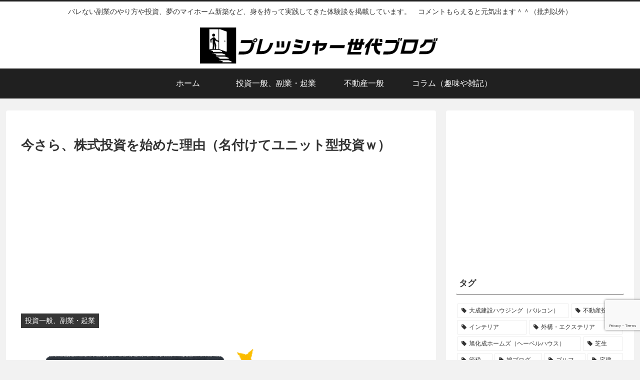

--- FILE ---
content_type: text/html; charset=utf-8
request_url: https://www.google.com/recaptcha/api2/anchor?ar=1&k=6Lf6DHoiAAAAANRSXih6fT1pypY8yWg_ZwTOJdZd&co=aHR0cHM6Ly9wcmVzc3VyZS1nZW4uY29tOjQ0Mw..&hl=en&v=PoyoqOPhxBO7pBk68S4YbpHZ&size=invisible&anchor-ms=20000&execute-ms=30000&cb=hstn1an5ep8j
body_size: 48534
content:
<!DOCTYPE HTML><html dir="ltr" lang="en"><head><meta http-equiv="Content-Type" content="text/html; charset=UTF-8">
<meta http-equiv="X-UA-Compatible" content="IE=edge">
<title>reCAPTCHA</title>
<style type="text/css">
/* cyrillic-ext */
@font-face {
  font-family: 'Roboto';
  font-style: normal;
  font-weight: 400;
  font-stretch: 100%;
  src: url(//fonts.gstatic.com/s/roboto/v48/KFO7CnqEu92Fr1ME7kSn66aGLdTylUAMa3GUBHMdazTgWw.woff2) format('woff2');
  unicode-range: U+0460-052F, U+1C80-1C8A, U+20B4, U+2DE0-2DFF, U+A640-A69F, U+FE2E-FE2F;
}
/* cyrillic */
@font-face {
  font-family: 'Roboto';
  font-style: normal;
  font-weight: 400;
  font-stretch: 100%;
  src: url(//fonts.gstatic.com/s/roboto/v48/KFO7CnqEu92Fr1ME7kSn66aGLdTylUAMa3iUBHMdazTgWw.woff2) format('woff2');
  unicode-range: U+0301, U+0400-045F, U+0490-0491, U+04B0-04B1, U+2116;
}
/* greek-ext */
@font-face {
  font-family: 'Roboto';
  font-style: normal;
  font-weight: 400;
  font-stretch: 100%;
  src: url(//fonts.gstatic.com/s/roboto/v48/KFO7CnqEu92Fr1ME7kSn66aGLdTylUAMa3CUBHMdazTgWw.woff2) format('woff2');
  unicode-range: U+1F00-1FFF;
}
/* greek */
@font-face {
  font-family: 'Roboto';
  font-style: normal;
  font-weight: 400;
  font-stretch: 100%;
  src: url(//fonts.gstatic.com/s/roboto/v48/KFO7CnqEu92Fr1ME7kSn66aGLdTylUAMa3-UBHMdazTgWw.woff2) format('woff2');
  unicode-range: U+0370-0377, U+037A-037F, U+0384-038A, U+038C, U+038E-03A1, U+03A3-03FF;
}
/* math */
@font-face {
  font-family: 'Roboto';
  font-style: normal;
  font-weight: 400;
  font-stretch: 100%;
  src: url(//fonts.gstatic.com/s/roboto/v48/KFO7CnqEu92Fr1ME7kSn66aGLdTylUAMawCUBHMdazTgWw.woff2) format('woff2');
  unicode-range: U+0302-0303, U+0305, U+0307-0308, U+0310, U+0312, U+0315, U+031A, U+0326-0327, U+032C, U+032F-0330, U+0332-0333, U+0338, U+033A, U+0346, U+034D, U+0391-03A1, U+03A3-03A9, U+03B1-03C9, U+03D1, U+03D5-03D6, U+03F0-03F1, U+03F4-03F5, U+2016-2017, U+2034-2038, U+203C, U+2040, U+2043, U+2047, U+2050, U+2057, U+205F, U+2070-2071, U+2074-208E, U+2090-209C, U+20D0-20DC, U+20E1, U+20E5-20EF, U+2100-2112, U+2114-2115, U+2117-2121, U+2123-214F, U+2190, U+2192, U+2194-21AE, U+21B0-21E5, U+21F1-21F2, U+21F4-2211, U+2213-2214, U+2216-22FF, U+2308-230B, U+2310, U+2319, U+231C-2321, U+2336-237A, U+237C, U+2395, U+239B-23B7, U+23D0, U+23DC-23E1, U+2474-2475, U+25AF, U+25B3, U+25B7, U+25BD, U+25C1, U+25CA, U+25CC, U+25FB, U+266D-266F, U+27C0-27FF, U+2900-2AFF, U+2B0E-2B11, U+2B30-2B4C, U+2BFE, U+3030, U+FF5B, U+FF5D, U+1D400-1D7FF, U+1EE00-1EEFF;
}
/* symbols */
@font-face {
  font-family: 'Roboto';
  font-style: normal;
  font-weight: 400;
  font-stretch: 100%;
  src: url(//fonts.gstatic.com/s/roboto/v48/KFO7CnqEu92Fr1ME7kSn66aGLdTylUAMaxKUBHMdazTgWw.woff2) format('woff2');
  unicode-range: U+0001-000C, U+000E-001F, U+007F-009F, U+20DD-20E0, U+20E2-20E4, U+2150-218F, U+2190, U+2192, U+2194-2199, U+21AF, U+21E6-21F0, U+21F3, U+2218-2219, U+2299, U+22C4-22C6, U+2300-243F, U+2440-244A, U+2460-24FF, U+25A0-27BF, U+2800-28FF, U+2921-2922, U+2981, U+29BF, U+29EB, U+2B00-2BFF, U+4DC0-4DFF, U+FFF9-FFFB, U+10140-1018E, U+10190-1019C, U+101A0, U+101D0-101FD, U+102E0-102FB, U+10E60-10E7E, U+1D2C0-1D2D3, U+1D2E0-1D37F, U+1F000-1F0FF, U+1F100-1F1AD, U+1F1E6-1F1FF, U+1F30D-1F30F, U+1F315, U+1F31C, U+1F31E, U+1F320-1F32C, U+1F336, U+1F378, U+1F37D, U+1F382, U+1F393-1F39F, U+1F3A7-1F3A8, U+1F3AC-1F3AF, U+1F3C2, U+1F3C4-1F3C6, U+1F3CA-1F3CE, U+1F3D4-1F3E0, U+1F3ED, U+1F3F1-1F3F3, U+1F3F5-1F3F7, U+1F408, U+1F415, U+1F41F, U+1F426, U+1F43F, U+1F441-1F442, U+1F444, U+1F446-1F449, U+1F44C-1F44E, U+1F453, U+1F46A, U+1F47D, U+1F4A3, U+1F4B0, U+1F4B3, U+1F4B9, U+1F4BB, U+1F4BF, U+1F4C8-1F4CB, U+1F4D6, U+1F4DA, U+1F4DF, U+1F4E3-1F4E6, U+1F4EA-1F4ED, U+1F4F7, U+1F4F9-1F4FB, U+1F4FD-1F4FE, U+1F503, U+1F507-1F50B, U+1F50D, U+1F512-1F513, U+1F53E-1F54A, U+1F54F-1F5FA, U+1F610, U+1F650-1F67F, U+1F687, U+1F68D, U+1F691, U+1F694, U+1F698, U+1F6AD, U+1F6B2, U+1F6B9-1F6BA, U+1F6BC, U+1F6C6-1F6CF, U+1F6D3-1F6D7, U+1F6E0-1F6EA, U+1F6F0-1F6F3, U+1F6F7-1F6FC, U+1F700-1F7FF, U+1F800-1F80B, U+1F810-1F847, U+1F850-1F859, U+1F860-1F887, U+1F890-1F8AD, U+1F8B0-1F8BB, U+1F8C0-1F8C1, U+1F900-1F90B, U+1F93B, U+1F946, U+1F984, U+1F996, U+1F9E9, U+1FA00-1FA6F, U+1FA70-1FA7C, U+1FA80-1FA89, U+1FA8F-1FAC6, U+1FACE-1FADC, U+1FADF-1FAE9, U+1FAF0-1FAF8, U+1FB00-1FBFF;
}
/* vietnamese */
@font-face {
  font-family: 'Roboto';
  font-style: normal;
  font-weight: 400;
  font-stretch: 100%;
  src: url(//fonts.gstatic.com/s/roboto/v48/KFO7CnqEu92Fr1ME7kSn66aGLdTylUAMa3OUBHMdazTgWw.woff2) format('woff2');
  unicode-range: U+0102-0103, U+0110-0111, U+0128-0129, U+0168-0169, U+01A0-01A1, U+01AF-01B0, U+0300-0301, U+0303-0304, U+0308-0309, U+0323, U+0329, U+1EA0-1EF9, U+20AB;
}
/* latin-ext */
@font-face {
  font-family: 'Roboto';
  font-style: normal;
  font-weight: 400;
  font-stretch: 100%;
  src: url(//fonts.gstatic.com/s/roboto/v48/KFO7CnqEu92Fr1ME7kSn66aGLdTylUAMa3KUBHMdazTgWw.woff2) format('woff2');
  unicode-range: U+0100-02BA, U+02BD-02C5, U+02C7-02CC, U+02CE-02D7, U+02DD-02FF, U+0304, U+0308, U+0329, U+1D00-1DBF, U+1E00-1E9F, U+1EF2-1EFF, U+2020, U+20A0-20AB, U+20AD-20C0, U+2113, U+2C60-2C7F, U+A720-A7FF;
}
/* latin */
@font-face {
  font-family: 'Roboto';
  font-style: normal;
  font-weight: 400;
  font-stretch: 100%;
  src: url(//fonts.gstatic.com/s/roboto/v48/KFO7CnqEu92Fr1ME7kSn66aGLdTylUAMa3yUBHMdazQ.woff2) format('woff2');
  unicode-range: U+0000-00FF, U+0131, U+0152-0153, U+02BB-02BC, U+02C6, U+02DA, U+02DC, U+0304, U+0308, U+0329, U+2000-206F, U+20AC, U+2122, U+2191, U+2193, U+2212, U+2215, U+FEFF, U+FFFD;
}
/* cyrillic-ext */
@font-face {
  font-family: 'Roboto';
  font-style: normal;
  font-weight: 500;
  font-stretch: 100%;
  src: url(//fonts.gstatic.com/s/roboto/v48/KFO7CnqEu92Fr1ME7kSn66aGLdTylUAMa3GUBHMdazTgWw.woff2) format('woff2');
  unicode-range: U+0460-052F, U+1C80-1C8A, U+20B4, U+2DE0-2DFF, U+A640-A69F, U+FE2E-FE2F;
}
/* cyrillic */
@font-face {
  font-family: 'Roboto';
  font-style: normal;
  font-weight: 500;
  font-stretch: 100%;
  src: url(//fonts.gstatic.com/s/roboto/v48/KFO7CnqEu92Fr1ME7kSn66aGLdTylUAMa3iUBHMdazTgWw.woff2) format('woff2');
  unicode-range: U+0301, U+0400-045F, U+0490-0491, U+04B0-04B1, U+2116;
}
/* greek-ext */
@font-face {
  font-family: 'Roboto';
  font-style: normal;
  font-weight: 500;
  font-stretch: 100%;
  src: url(//fonts.gstatic.com/s/roboto/v48/KFO7CnqEu92Fr1ME7kSn66aGLdTylUAMa3CUBHMdazTgWw.woff2) format('woff2');
  unicode-range: U+1F00-1FFF;
}
/* greek */
@font-face {
  font-family: 'Roboto';
  font-style: normal;
  font-weight: 500;
  font-stretch: 100%;
  src: url(//fonts.gstatic.com/s/roboto/v48/KFO7CnqEu92Fr1ME7kSn66aGLdTylUAMa3-UBHMdazTgWw.woff2) format('woff2');
  unicode-range: U+0370-0377, U+037A-037F, U+0384-038A, U+038C, U+038E-03A1, U+03A3-03FF;
}
/* math */
@font-face {
  font-family: 'Roboto';
  font-style: normal;
  font-weight: 500;
  font-stretch: 100%;
  src: url(//fonts.gstatic.com/s/roboto/v48/KFO7CnqEu92Fr1ME7kSn66aGLdTylUAMawCUBHMdazTgWw.woff2) format('woff2');
  unicode-range: U+0302-0303, U+0305, U+0307-0308, U+0310, U+0312, U+0315, U+031A, U+0326-0327, U+032C, U+032F-0330, U+0332-0333, U+0338, U+033A, U+0346, U+034D, U+0391-03A1, U+03A3-03A9, U+03B1-03C9, U+03D1, U+03D5-03D6, U+03F0-03F1, U+03F4-03F5, U+2016-2017, U+2034-2038, U+203C, U+2040, U+2043, U+2047, U+2050, U+2057, U+205F, U+2070-2071, U+2074-208E, U+2090-209C, U+20D0-20DC, U+20E1, U+20E5-20EF, U+2100-2112, U+2114-2115, U+2117-2121, U+2123-214F, U+2190, U+2192, U+2194-21AE, U+21B0-21E5, U+21F1-21F2, U+21F4-2211, U+2213-2214, U+2216-22FF, U+2308-230B, U+2310, U+2319, U+231C-2321, U+2336-237A, U+237C, U+2395, U+239B-23B7, U+23D0, U+23DC-23E1, U+2474-2475, U+25AF, U+25B3, U+25B7, U+25BD, U+25C1, U+25CA, U+25CC, U+25FB, U+266D-266F, U+27C0-27FF, U+2900-2AFF, U+2B0E-2B11, U+2B30-2B4C, U+2BFE, U+3030, U+FF5B, U+FF5D, U+1D400-1D7FF, U+1EE00-1EEFF;
}
/* symbols */
@font-face {
  font-family: 'Roboto';
  font-style: normal;
  font-weight: 500;
  font-stretch: 100%;
  src: url(//fonts.gstatic.com/s/roboto/v48/KFO7CnqEu92Fr1ME7kSn66aGLdTylUAMaxKUBHMdazTgWw.woff2) format('woff2');
  unicode-range: U+0001-000C, U+000E-001F, U+007F-009F, U+20DD-20E0, U+20E2-20E4, U+2150-218F, U+2190, U+2192, U+2194-2199, U+21AF, U+21E6-21F0, U+21F3, U+2218-2219, U+2299, U+22C4-22C6, U+2300-243F, U+2440-244A, U+2460-24FF, U+25A0-27BF, U+2800-28FF, U+2921-2922, U+2981, U+29BF, U+29EB, U+2B00-2BFF, U+4DC0-4DFF, U+FFF9-FFFB, U+10140-1018E, U+10190-1019C, U+101A0, U+101D0-101FD, U+102E0-102FB, U+10E60-10E7E, U+1D2C0-1D2D3, U+1D2E0-1D37F, U+1F000-1F0FF, U+1F100-1F1AD, U+1F1E6-1F1FF, U+1F30D-1F30F, U+1F315, U+1F31C, U+1F31E, U+1F320-1F32C, U+1F336, U+1F378, U+1F37D, U+1F382, U+1F393-1F39F, U+1F3A7-1F3A8, U+1F3AC-1F3AF, U+1F3C2, U+1F3C4-1F3C6, U+1F3CA-1F3CE, U+1F3D4-1F3E0, U+1F3ED, U+1F3F1-1F3F3, U+1F3F5-1F3F7, U+1F408, U+1F415, U+1F41F, U+1F426, U+1F43F, U+1F441-1F442, U+1F444, U+1F446-1F449, U+1F44C-1F44E, U+1F453, U+1F46A, U+1F47D, U+1F4A3, U+1F4B0, U+1F4B3, U+1F4B9, U+1F4BB, U+1F4BF, U+1F4C8-1F4CB, U+1F4D6, U+1F4DA, U+1F4DF, U+1F4E3-1F4E6, U+1F4EA-1F4ED, U+1F4F7, U+1F4F9-1F4FB, U+1F4FD-1F4FE, U+1F503, U+1F507-1F50B, U+1F50D, U+1F512-1F513, U+1F53E-1F54A, U+1F54F-1F5FA, U+1F610, U+1F650-1F67F, U+1F687, U+1F68D, U+1F691, U+1F694, U+1F698, U+1F6AD, U+1F6B2, U+1F6B9-1F6BA, U+1F6BC, U+1F6C6-1F6CF, U+1F6D3-1F6D7, U+1F6E0-1F6EA, U+1F6F0-1F6F3, U+1F6F7-1F6FC, U+1F700-1F7FF, U+1F800-1F80B, U+1F810-1F847, U+1F850-1F859, U+1F860-1F887, U+1F890-1F8AD, U+1F8B0-1F8BB, U+1F8C0-1F8C1, U+1F900-1F90B, U+1F93B, U+1F946, U+1F984, U+1F996, U+1F9E9, U+1FA00-1FA6F, U+1FA70-1FA7C, U+1FA80-1FA89, U+1FA8F-1FAC6, U+1FACE-1FADC, U+1FADF-1FAE9, U+1FAF0-1FAF8, U+1FB00-1FBFF;
}
/* vietnamese */
@font-face {
  font-family: 'Roboto';
  font-style: normal;
  font-weight: 500;
  font-stretch: 100%;
  src: url(//fonts.gstatic.com/s/roboto/v48/KFO7CnqEu92Fr1ME7kSn66aGLdTylUAMa3OUBHMdazTgWw.woff2) format('woff2');
  unicode-range: U+0102-0103, U+0110-0111, U+0128-0129, U+0168-0169, U+01A0-01A1, U+01AF-01B0, U+0300-0301, U+0303-0304, U+0308-0309, U+0323, U+0329, U+1EA0-1EF9, U+20AB;
}
/* latin-ext */
@font-face {
  font-family: 'Roboto';
  font-style: normal;
  font-weight: 500;
  font-stretch: 100%;
  src: url(//fonts.gstatic.com/s/roboto/v48/KFO7CnqEu92Fr1ME7kSn66aGLdTylUAMa3KUBHMdazTgWw.woff2) format('woff2');
  unicode-range: U+0100-02BA, U+02BD-02C5, U+02C7-02CC, U+02CE-02D7, U+02DD-02FF, U+0304, U+0308, U+0329, U+1D00-1DBF, U+1E00-1E9F, U+1EF2-1EFF, U+2020, U+20A0-20AB, U+20AD-20C0, U+2113, U+2C60-2C7F, U+A720-A7FF;
}
/* latin */
@font-face {
  font-family: 'Roboto';
  font-style: normal;
  font-weight: 500;
  font-stretch: 100%;
  src: url(//fonts.gstatic.com/s/roboto/v48/KFO7CnqEu92Fr1ME7kSn66aGLdTylUAMa3yUBHMdazQ.woff2) format('woff2');
  unicode-range: U+0000-00FF, U+0131, U+0152-0153, U+02BB-02BC, U+02C6, U+02DA, U+02DC, U+0304, U+0308, U+0329, U+2000-206F, U+20AC, U+2122, U+2191, U+2193, U+2212, U+2215, U+FEFF, U+FFFD;
}
/* cyrillic-ext */
@font-face {
  font-family: 'Roboto';
  font-style: normal;
  font-weight: 900;
  font-stretch: 100%;
  src: url(//fonts.gstatic.com/s/roboto/v48/KFO7CnqEu92Fr1ME7kSn66aGLdTylUAMa3GUBHMdazTgWw.woff2) format('woff2');
  unicode-range: U+0460-052F, U+1C80-1C8A, U+20B4, U+2DE0-2DFF, U+A640-A69F, U+FE2E-FE2F;
}
/* cyrillic */
@font-face {
  font-family: 'Roboto';
  font-style: normal;
  font-weight: 900;
  font-stretch: 100%;
  src: url(//fonts.gstatic.com/s/roboto/v48/KFO7CnqEu92Fr1ME7kSn66aGLdTylUAMa3iUBHMdazTgWw.woff2) format('woff2');
  unicode-range: U+0301, U+0400-045F, U+0490-0491, U+04B0-04B1, U+2116;
}
/* greek-ext */
@font-face {
  font-family: 'Roboto';
  font-style: normal;
  font-weight: 900;
  font-stretch: 100%;
  src: url(//fonts.gstatic.com/s/roboto/v48/KFO7CnqEu92Fr1ME7kSn66aGLdTylUAMa3CUBHMdazTgWw.woff2) format('woff2');
  unicode-range: U+1F00-1FFF;
}
/* greek */
@font-face {
  font-family: 'Roboto';
  font-style: normal;
  font-weight: 900;
  font-stretch: 100%;
  src: url(//fonts.gstatic.com/s/roboto/v48/KFO7CnqEu92Fr1ME7kSn66aGLdTylUAMa3-UBHMdazTgWw.woff2) format('woff2');
  unicode-range: U+0370-0377, U+037A-037F, U+0384-038A, U+038C, U+038E-03A1, U+03A3-03FF;
}
/* math */
@font-face {
  font-family: 'Roboto';
  font-style: normal;
  font-weight: 900;
  font-stretch: 100%;
  src: url(//fonts.gstatic.com/s/roboto/v48/KFO7CnqEu92Fr1ME7kSn66aGLdTylUAMawCUBHMdazTgWw.woff2) format('woff2');
  unicode-range: U+0302-0303, U+0305, U+0307-0308, U+0310, U+0312, U+0315, U+031A, U+0326-0327, U+032C, U+032F-0330, U+0332-0333, U+0338, U+033A, U+0346, U+034D, U+0391-03A1, U+03A3-03A9, U+03B1-03C9, U+03D1, U+03D5-03D6, U+03F0-03F1, U+03F4-03F5, U+2016-2017, U+2034-2038, U+203C, U+2040, U+2043, U+2047, U+2050, U+2057, U+205F, U+2070-2071, U+2074-208E, U+2090-209C, U+20D0-20DC, U+20E1, U+20E5-20EF, U+2100-2112, U+2114-2115, U+2117-2121, U+2123-214F, U+2190, U+2192, U+2194-21AE, U+21B0-21E5, U+21F1-21F2, U+21F4-2211, U+2213-2214, U+2216-22FF, U+2308-230B, U+2310, U+2319, U+231C-2321, U+2336-237A, U+237C, U+2395, U+239B-23B7, U+23D0, U+23DC-23E1, U+2474-2475, U+25AF, U+25B3, U+25B7, U+25BD, U+25C1, U+25CA, U+25CC, U+25FB, U+266D-266F, U+27C0-27FF, U+2900-2AFF, U+2B0E-2B11, U+2B30-2B4C, U+2BFE, U+3030, U+FF5B, U+FF5D, U+1D400-1D7FF, U+1EE00-1EEFF;
}
/* symbols */
@font-face {
  font-family: 'Roboto';
  font-style: normal;
  font-weight: 900;
  font-stretch: 100%;
  src: url(//fonts.gstatic.com/s/roboto/v48/KFO7CnqEu92Fr1ME7kSn66aGLdTylUAMaxKUBHMdazTgWw.woff2) format('woff2');
  unicode-range: U+0001-000C, U+000E-001F, U+007F-009F, U+20DD-20E0, U+20E2-20E4, U+2150-218F, U+2190, U+2192, U+2194-2199, U+21AF, U+21E6-21F0, U+21F3, U+2218-2219, U+2299, U+22C4-22C6, U+2300-243F, U+2440-244A, U+2460-24FF, U+25A0-27BF, U+2800-28FF, U+2921-2922, U+2981, U+29BF, U+29EB, U+2B00-2BFF, U+4DC0-4DFF, U+FFF9-FFFB, U+10140-1018E, U+10190-1019C, U+101A0, U+101D0-101FD, U+102E0-102FB, U+10E60-10E7E, U+1D2C0-1D2D3, U+1D2E0-1D37F, U+1F000-1F0FF, U+1F100-1F1AD, U+1F1E6-1F1FF, U+1F30D-1F30F, U+1F315, U+1F31C, U+1F31E, U+1F320-1F32C, U+1F336, U+1F378, U+1F37D, U+1F382, U+1F393-1F39F, U+1F3A7-1F3A8, U+1F3AC-1F3AF, U+1F3C2, U+1F3C4-1F3C6, U+1F3CA-1F3CE, U+1F3D4-1F3E0, U+1F3ED, U+1F3F1-1F3F3, U+1F3F5-1F3F7, U+1F408, U+1F415, U+1F41F, U+1F426, U+1F43F, U+1F441-1F442, U+1F444, U+1F446-1F449, U+1F44C-1F44E, U+1F453, U+1F46A, U+1F47D, U+1F4A3, U+1F4B0, U+1F4B3, U+1F4B9, U+1F4BB, U+1F4BF, U+1F4C8-1F4CB, U+1F4D6, U+1F4DA, U+1F4DF, U+1F4E3-1F4E6, U+1F4EA-1F4ED, U+1F4F7, U+1F4F9-1F4FB, U+1F4FD-1F4FE, U+1F503, U+1F507-1F50B, U+1F50D, U+1F512-1F513, U+1F53E-1F54A, U+1F54F-1F5FA, U+1F610, U+1F650-1F67F, U+1F687, U+1F68D, U+1F691, U+1F694, U+1F698, U+1F6AD, U+1F6B2, U+1F6B9-1F6BA, U+1F6BC, U+1F6C6-1F6CF, U+1F6D3-1F6D7, U+1F6E0-1F6EA, U+1F6F0-1F6F3, U+1F6F7-1F6FC, U+1F700-1F7FF, U+1F800-1F80B, U+1F810-1F847, U+1F850-1F859, U+1F860-1F887, U+1F890-1F8AD, U+1F8B0-1F8BB, U+1F8C0-1F8C1, U+1F900-1F90B, U+1F93B, U+1F946, U+1F984, U+1F996, U+1F9E9, U+1FA00-1FA6F, U+1FA70-1FA7C, U+1FA80-1FA89, U+1FA8F-1FAC6, U+1FACE-1FADC, U+1FADF-1FAE9, U+1FAF0-1FAF8, U+1FB00-1FBFF;
}
/* vietnamese */
@font-face {
  font-family: 'Roboto';
  font-style: normal;
  font-weight: 900;
  font-stretch: 100%;
  src: url(//fonts.gstatic.com/s/roboto/v48/KFO7CnqEu92Fr1ME7kSn66aGLdTylUAMa3OUBHMdazTgWw.woff2) format('woff2');
  unicode-range: U+0102-0103, U+0110-0111, U+0128-0129, U+0168-0169, U+01A0-01A1, U+01AF-01B0, U+0300-0301, U+0303-0304, U+0308-0309, U+0323, U+0329, U+1EA0-1EF9, U+20AB;
}
/* latin-ext */
@font-face {
  font-family: 'Roboto';
  font-style: normal;
  font-weight: 900;
  font-stretch: 100%;
  src: url(//fonts.gstatic.com/s/roboto/v48/KFO7CnqEu92Fr1ME7kSn66aGLdTylUAMa3KUBHMdazTgWw.woff2) format('woff2');
  unicode-range: U+0100-02BA, U+02BD-02C5, U+02C7-02CC, U+02CE-02D7, U+02DD-02FF, U+0304, U+0308, U+0329, U+1D00-1DBF, U+1E00-1E9F, U+1EF2-1EFF, U+2020, U+20A0-20AB, U+20AD-20C0, U+2113, U+2C60-2C7F, U+A720-A7FF;
}
/* latin */
@font-face {
  font-family: 'Roboto';
  font-style: normal;
  font-weight: 900;
  font-stretch: 100%;
  src: url(//fonts.gstatic.com/s/roboto/v48/KFO7CnqEu92Fr1ME7kSn66aGLdTylUAMa3yUBHMdazQ.woff2) format('woff2');
  unicode-range: U+0000-00FF, U+0131, U+0152-0153, U+02BB-02BC, U+02C6, U+02DA, U+02DC, U+0304, U+0308, U+0329, U+2000-206F, U+20AC, U+2122, U+2191, U+2193, U+2212, U+2215, U+FEFF, U+FFFD;
}

</style>
<link rel="stylesheet" type="text/css" href="https://www.gstatic.com/recaptcha/releases/PoyoqOPhxBO7pBk68S4YbpHZ/styles__ltr.css">
<script nonce="s8hf2TO6YA_GBjVwMZo0XA" type="text/javascript">window['__recaptcha_api'] = 'https://www.google.com/recaptcha/api2/';</script>
<script type="text/javascript" src="https://www.gstatic.com/recaptcha/releases/PoyoqOPhxBO7pBk68S4YbpHZ/recaptcha__en.js" nonce="s8hf2TO6YA_GBjVwMZo0XA">
      
    </script></head>
<body><div id="rc-anchor-alert" class="rc-anchor-alert"></div>
<input type="hidden" id="recaptcha-token" value="[base64]">
<script type="text/javascript" nonce="s8hf2TO6YA_GBjVwMZo0XA">
      recaptcha.anchor.Main.init("[\x22ainput\x22,[\x22bgdata\x22,\x22\x22,\[base64]/[base64]/[base64]/[base64]/[base64]/[base64]/[base64]/[base64]/[base64]/[base64]\\u003d\x22,\[base64]\\u003d\\u003d\x22,\x22ZMOLw7fCvBDCm8Ktw5vCmR/CthoAw5nDo8KfdcKaw6LCqsKow7fCpUvDsxwbMcOvB3nCgEXDh3MJOcKZMD89w6VUGhBVO8OVwofCkcKkccKFw6/Do1QkwpA8wqzCrAfDrcOKwqJWwpfDqyPDjQbDmGRyZMOuK37CjgDDqBvCr8O6w58/[base64]/[base64]/ezvCiVHDn8Odw77CpkvClcKkwoxgwoFBwq83wr9QfcO/Z2fChsO4dVFZIcKRw7ZWWE0gw48KwobDsWFmX8ONwqIWw7NsOcOoYcKXwp3Dv8KAeHHCnQjCgVDDocOmM8KkwqQdDirCpjDCvMObwqXCuMKRw6jCkkrCsMOCwqTDjcOTwqbCicO2AcKHTnQ7OAXCu8ODw4vDiiZQVCxmBsOMASAlwr/DljzDhMOSwrjDqcO5w7LDgCfDlw8xw4HCkRbDuVU9w6TCn8K+Z8KZw6/DrcO2w48awptsw5/Crkc+w4d6w6NPdcKHwrzDtcOsO8Kwwo7CgzDCv8K9wpvCv8KhanrCncO5w5kUw5JGw68pw5UNw6DDoVrCo8Kaw4zDocKZw57DkcOww7t3wqnDqQnDiH4jwoPDtSHCscOYGg9LbhfDsGzCjmwCJXddw4zCq8KNwr3DusK/PsOfDAAqw4Z3w5dOw6rDvcKkw41NGcO1R0s1DMO9w7I/[base64]/w6zCnMKRwrZCwpAHNB0HK8KNw4Fxwo5NeX3DjcKsNh8Qw5szVUvCisKXw5hnV8K5wp/DrDYnwo1kw4PCmU3Dr3pHw5LDmSs9NnBZNSNFd8K1woI0w5MvV8O8woctwoIfJEfCocKnw7J/w7BRIcOQw4XDuBIBwoXDiH/DoAF2GXMZw4siaMO6CsKSw4oAwq91d8K7w7LDqFrCtgXCn8OBwpHClsOPSCjDtTLCtyB6woYHw4Z6Ki0pwrTDjcKdClpaXsOhw4FfOGcWwotyPRTDqG4JbMOrwr8Zwo1zH8OOXcKfdx8Tw7jCkzZnEBMzA8O9w7kxWsK5w63ClUEMwqDClMK1w7t3w6g/wrnChsKcwrPCk8OhNF/DpMOQwqlnwr5/[base64]/wqfDoh/DgWdFZyk5dsK1wr1GFB1WKsOOwq3DqMKHSMKqw51qA2MpU8Ouwr8JK8Klw7rDpMOUAcOjDCNnwo7DqmzDkcODDAXCrMKDfGstwqDDtUnDokvDjzkTw5lDwr8Dw4lPw6LCoiLCngvDkEp9w5c/w6ogw4HDmcKzwozCo8OkWnHDgsO2WxRcw7NxwrpOwpZKw4kSMH9xw5XDk8OFw4HCkcOCwrxZTBVqwoIBIErCrsOHw7LCtMKCwpxcwo9HKn5xJSdbZFp6w6BAwrvClsK0wrDCijDDksKOw4fDk1Nzw7BHw61Iw7/DvQjDo8Kmw4jCksOgw4bCvysGYcKPfsKgw7VWU8K4wr3DuMOtNsONW8K1wpzCr0E2w5lcw7fDscKRCMOEMl/CrcOwwr1tw4/[base64]/DjXxQcmnCgcKvw5I8wqFUJ8O0bcKEw63CoMK/OWjCocOfTMO2UC8SIsOZSQlYIcOaw4Mjw77ClTXDtxPDmwFFDnMlQ8K0wr3Dm8KRY1vDl8KMMcO1BsOXwprDtS4nVxZWwrDDr8O/wocfw7HDqnXDrgDCn1dBwqbCi0XChCrCiWNZw5IqNi5Hwq3DhTfCk8Ouw53CoA3Dg8OKFcO3OMKRw6U5VU4qw4xpwrAcSy/[base64]/Cnn91OhHCrsKuw6Qgwr4Mc8OWwoIlwqzCpcOpwpEfwpjDrsOfw57CvjvCgCZow7jClSvCryBGUEltaS9fwp1/[base64]/CvsK/wo7ChDZmDF5QI1LCpG/DvMOzw6tZwqIhI8KTwqPCmcO/w5kMw6hYw6Y4wpx/wr5EF8OkQsKHLsOWdcK6w7IoVsOmYMORw6fDrTDCiMKTJ3DCqMOiw7s4wphscUZVTQXDrUlmwp3Cr8OgQX0Ww5TCriXDoX8gNsKxAEcqc2Y7PcKWJhRCEsOzFsOxYkXDucOrYVjDhsKRw4wOSGXCjMO/wr3Dj3bDtz/DpVlPw5/CgMKKK8OJY8KdIkvDlMONPcKUwr/CgUnCrw9Zw6HClcK8w7rDhk/DvSjChcOVL8K0RlR4D8OMw5LChMK7w4Ysw4LDgsKhcMOPw5M1wrIHcCPDu8Kow5cxYQlGwrRnHxXCmyDCjAfCuwt2w7UXFMKNwpLDvUVqwp50aUPDrz3CvMO/E1BYw6UNUMKKwq4/[base64]/DsGLCncO1RsK2MsO5QHzDv8Kqwr92GW3DhGtVw6xSw6rDlmsCwqgXRlRcQ0TCkAg/X8KKDMKQw4Vza8OLw57CnMOKwqIEOxbCisK5w7jDucKLUcKCLy58bWYKwpJaw6Irw7ghwqnCnjzCvMOOw7gswr4lIsOQNTDDqhJQwqjCoMKswonCkwjCtkdaUsOneMOGCsOCacKTI03Cm00lFzt0WT/DilF2wpDCisOMZcKaw642SMOtBMKNA8KVfGxMeGdyO3bCs2VWwrwqw4DDmEspVMOpw5zCpsOJX8Onw7p3KXcROcO/wpnCti7DmgnDl8OwSW8SwoFMwpo0R8KQc23CrcOUw4nDghvCsW5Sw7HDvH/DkzrCpxNHwpvDksOiw70mw4ELf8OVF2TCqsOdGcOvwo/[base64]/DtjjDpk1QfsOdJ8KRIMKzw6HDmcKvDydSw6fChMK+eDsPbMK1exvCpzxVw5l6c3lQWsOXcnvDk0vCvMOoKMO/[base64]/CtMOEVxBpQMOZSMKKw6JTNHDDhloQLBhpwotRw4wjWcKed8OMwq/DqiPCrXJMdijDiD3DksK4LMKVQxoBw5YFUj/[base64]/CmmnDp3FlU8Knw6MdwpItHl7DscOhXnfCq1F6XcKoMVDDpFjCtVvDlAcUZ8OfBsKtwq3DmsKMw4PDuMKOXcKLw7LCsUzDkGLDjwZ7wr1Hw79iwo8rHsKLw4vCj8OyAcKqw7nCgxfDksKOXsOAwpPCisOfw7XCqMK2w6Jcwr8Aw79DGTHCnBTCh2wbCMOWWsKWQ8O8w6/CgQY/w4MIcEnCl14Aw6EmIjzDlcK/wp7Dr8K0woLDvS4ew77Cu8OeW8O9wopTwrc3N8KWw75JFsKRwr/DplzCq8K0w5/Dgg8tYMKowohWOS3Du8KREGzDnMOPOHFpcBzDp3jCnm43w5Yra8KjesOhw6XCv8KHXG7DnMO2w5DDtsK0w7Itw7QEcMOIwrbCsMK6wp7ChlXCucKAeh10T1PDpcOJwqdmKTAQwqvDmGlsA8KMw7QIXMKEGFTCsxvClH/DkGVGDDzDi8K4wrtAE8OjFSzCi8KnHVVywrXDp8OWwqPDuDzDnWQLwpx1ecK/Z8OHcylNwpjCsTjCm8OrFmHCtXQSwoHCocKowp4zecO7Z1bDisKvHGvDrUwxZsK9FcKFwovDisKWOsKBK8ODMHtxwp/CosKVwpvDh8KDBTvDrMOaw5RyK8K7w6fDscKgw7AGD0/CrsKZFgMBblbDhcONw6nDlcKrTFdxRsObRsKWw4ANwr1CZSDDoMKwwrAMwqnDiH/[base64]/[base64]/DtXUvw67DpmDCsMKMBE7Ctg5Bajw+woHCrAjClcKfw4HCiVBPwq96w5NZwrlhdB7DllTDssOWw7vCr8KKdsKkQX9LYDjDp8KUHBbDhGgDwpnCnV1hw5BnJ2w7bQVCw6PCr8K0eFYEwp/CvyBfw64/w4PCrMO/TXHDocK8wqbDl3XDmBtew6vCgcKdE8Kbwq7CksOWw5t5wpJIMMOmC8KEYMO6woTCgMKrw6zDiVXCozfDscO1V8K1w77CscKlYcOhwqMFQzzCgg7DvWtWwrzCtzd6wojDhMOjMMKWX8OmNSrDhTfDjcO6BMKKw5J3w4zCk8OPwqjDnRQtKcO9D1rCoX/CkFnCtzDDpWh7wpAcAcKRw4nDhsK3wpdbZ1HCmkhiN1TDrcOCesKAWhtDw5koXsOhacOvw47CkcORJgLDj8KtwqvCrzBHwpHCocOONMOoVsOYA2HDscKqM8OScQsFw7oQwrvCsMKlI8OfZcOywoHCuwDCilscw6TDsjnDtT9Kwr/[base64]/[base64]/wp/[base64]/[base64]/[base64]/CnF/Dollgw6rDsk40w6NIw4rCv8OuEy3ClsOCw5B2wp3Cgy8hfxXCsHHCq8Oww4bCh8KKS8KRw6JYBMKdw53CgcOodw7DpVXDt0Jwwo/DkS7Ch8KvGBVDPWXDi8OqG8KkYBfDgR3CqsOZw4AQwo/ChVDCpUJPwrbDgnTCvzLDo8OSUMKVwojDuX8QOk3DuHI5KcOXZMOGd1otH0XDikwRRF/CjB8Ow4Nrw53DssO6NMKuwrDDlcKAwo/[base64]/DqsOMf8K6woI1wrfCj8KFasOUVMK9w4VMX0nCmzpsecKsUMO2Q8KFwowhd0jClcO+ZcKLw7XDgcOcwq8BLSVfw6fCusOcKcOvwrdyVEDCryrCu8O3ZcO2Pk0Cw4jDt8KIw55jXsKEwphRacOow41ResKkw6UaTsK1S2krwpl0wpjClMKAwqHDh8KydcODwq/Cu31jw6LCsS3CscK7e8KRE8KewqI9FcOjH8KgwrdzRMOqw6/CqsKXSUF9w4YlIsObwpcdw518wpfDizXCt0vCjcKXwpLCv8KSwqXCrCLCscKrw5/CrcOLc8O/HUYuO0FlbwPDgQAmw6LDvUrCqMOQYTINc8KvQwnDu0fCrmbDtcKFOcKGbkbDo8Kwfh/CpcOdIMKOdEbCqEPDlQPDsgpfc8Kmwq1pw6fChcK8w7PCg0rCoxZpHF1QPG0ee8K9HFpVwovDsMKJL3gYIMOQKX0bwrfDnMKfwosvw7TCvXTCrWbDhsKrJl/Cl18BDTV2NwZsw4cOw6HDtyPCkcOqwr/CoEoBwrzDvGQIw7PDj3UgJ17CpWDDpcKDw5Ysw5zDrMOsw4nDuMORw49nXHsfBMOVGCQzw47Cr8OlNcONF8O/GsKpw7XChCohO8Ovc8Ovwo48w4TDnG/DogbDvMOkw6fCpG14FcK8H0hSLAHDjcO5wqANw5vCtsKQJ1vChSgfNcO4w7hawrU9wqk5wqjDp8KuMnDCoMK+w67CknTCjMK/ZcOFwrN1wqfDn3TCtcK3LcKbQ3V2E8Kcw5XDrk5JWcKdZsOLwpQgScOyATs/PsOAHcOaw4rCgQRDNBs3w7bDnMKmUlzCqMKvwqfDtAHCnXnDjxXCvjc3wonCvsOOw5jDsgsfCnQPw4x1aMK9wrc9wq7DpRrDiAPDr3IbVCjClsK/[base64]/w4LCqsOddMKfworDosOew7RWwpMkCxcxw619YkcbZyfDhV/DgsOPHcKZIcOTw5sMIcOgFcKRw6FSwqDCk8Khw4HDrhXDssOXV8K3URxIYhfCocOKA8ORwrnDl8Kqwrt5w7DDoAgLCFTCgzcQXUQiE3s6w5wSPcO6wq9oIh7CoALDjMKHwr1Cwqd2MMKqaH/CqVd0e8KNfgZDw5/CicOKUcK4cld/w5ldJnHCqcONQiTDtxdIwq7CiMKjw6w4w7vDrsKZdMOXRV3DgUHCl8OPw7nCmXUZwo7DvMKLwpTCnDodw7ZPw5cvAsKlAcKQw5vDtmF3w7wLwpvDkzMlwrrDm8KmYw7DmMKLEsOBL0Unfn/[base64]/DpTzDksKRw452FMOywonClsOfbR4/w49PRD0GwoskPsKEwqNgwoRiw68LRMK7d8KLwqJRDRsWCCrCtwZ9BVHDmsKmEsKBZsOBKMKcJWRJw5sBbXjDsmrCp8Oyw67CksOCwrFREVTDtMO1I1bDi1RFOlsLJ8KrGsOQXMKow5HCoxLDicOcw6XDkGsxMnV/[base64]/GMKrJsKCwojCt8KXwrXCucOEwrPCgcKbfsOGI10gA8K7cUzDs8ORwqoVd3RPLm3Dq8Kew7/DsQtQw6hBw6AvcDrCisKww7fCjsKtwrJKaMK/wrTDpFvDgsKvPxI9woXDqkYCHMO/w4oYw6d4ecKKYkNodU0jw7pwwoLDpigKw4vDk8KxPXrDmsKOwoDDpcO0wqzClMKZwqxcwrJxw7jDnnJzwrfDr0Edw5rDucKTwqt/w6nCgBlnwprCr2bChsKgw5AIw64ob8OtKwFLwrDDohnCi1vDsX/Dv3DCg8KnAUVUwoc7w4fCiznCssOywpEqwrxwLMOPwpXDicOcwoPCuz5uwqfDksOnNC5LwpjCrXldN1Nbw5bDjERRFEDCrwrCpDbCjcOOwqHDpmnDj1nCjcKSDmwNwovCpMKKw5bDh8OrDcOCwrQzVw/[base64]/wo/Ct8Kjwo8YO8KZTHXDgcO4wpTCqsOswpDCpxjDhRvCtsKFwpHDrMOfwrtZw7ZmCMKMwrwfw5N6fcO1woZNUMKow41oesK+wpQ9w4RUw7LDjwLCrwTDoHDCjcOvasKCw4MPw6/Dq8OAKMKfNzoqVsKVUwhfS8OIAMOMYMOeO8O7wqfDiXzChcK4w7TDnnHCuzlmKSbCjAhJwqpiw7RkwpjCoSjCthjDgMKvTMOawqZ+w73DgMKBw7rCvGxEccOsJ8Kbw5XDpcOMGQEyP0TCjnAWwrLDtH4Nw4/[base64]/CjMKUwpfDisKVw4DCk8OgOhVrw4TDoGLDr8OXwrAJYSHCpsOxYghJwo/DtsKSw6glw7XCrhwnw7kPwrMuR1nDigosw4PDlMO9I8K/[base64]/wr0Lw6clwrc9ccK4PTV1woHCk8OAwoLCl8Kbwp7DmXzDvmnDoMOzw6IbwpTCkcOAfcKowq0kDsOzwqDDoUAkXMKKwpwAw403wpfDgcKpwoBKNcKpCcKbw5/DlznDiTPDlGNdWiUiO3XCmcKcQcOFC35rBUDDkw1ODzgUw7w5f2TDrgE4GyvDrAJOwplNwqR/GsOGe8KKwrvDrcOrGsKsw6wmSyMcYMONwo/DlcO2w6Jtw4wiw7rDgsKCacOdw4spZcKmwo4Bw5LDtcOQw7QfG8KeL8KgW8Oqw4QCw4dGw7EGw4jCjSRIw7LDusKHwqlACMKTMyfCjMKTTTjCn1vDisK+w4DDrStww67CtMOzd8OdVsOxwrc1b117w5rDnMOtwoEcalDDhMOXwp3ChkQ2w5/DqsOhcHnDtcO/LxzCssOxGjzCr0szwofCqALDqUhSw61HQMKhb2F/[base64]/Dm8KJwqHCqz/CmDnDv8OMSMKWLsK9w5vCosOsH8KDfMOjw5XChnDChkfCgEI1w4TCisONLApCwqrDjR1zw4Enw6hswr59AWpuwoQzw5plfX5UfU3DszfDnMOifmRJw7pYHzrCsFtlUcKPOcK1w5HCmA/Do8KCwqTDnMKgT8O2YmbCrzE5wq7Dm3XDqMKHw5hTwofCpsKOPA/CrDZrwrTCsgJqZk7DtMOkwqhfw5jDhj0dEsKRw7U1wobDtMKhwrjDhkEWwpTCtsKuw6Yow6diU8K5w6jCpcO+ZcKOG8K8wqbChsKVw7JCw4PCmMKHw5ZqXsK2f8OaMMOGw6/CmWXCnsOTCCXDkkjCsnchwp7CiMO1XcKkwpA9woppD1w/w40DA8KZwpMxFXh0wr0iwpXCkE7ClcKBSXpDw4rDtGl0eMKzwrnCsMOnw6fConrDrMOCHzYVw6rDo0hOYcKpwr54w5bCtcO+w4U/w6sww4DDsm9jU23DicOnDhdqw5LCpcKyOER+wqnCqU3CjhkYAxHCrlA3ORrChkbChTlwA2zCl8OHw5/CnxPCoEYiC8O0w78nCcOGwqN3w5PDmsOwKwlHw7vDsxzCihTDpTfCtBV7XsOzF8ODwrY+w6TDhE19woTDtMOTwoXCsA7DvRRSCEzDhcOzw7YfHmZOEcK3w6HDqj3DghJ/JgzDssKowoHCksOZR8KPw4vCtxNww5h8ZSAPI2rCk8OYXcKmwr1/w6LClVTDulDDthtQO8OXGlU+bgNmScKGdsKhw5TCsXjCn8KAw5EcwpDDtjLCjcOlHcKRXsOFKF1RdmkFw6YEa3zCrMKTSU8uwo7Dj1BASsORZlbDrzDDkTRwKMOQYh/DosOtw4XChH8aw5DDmAooYMOWAFJ+WEzCncOxwqFKLW/[base64]/[base64]/ClntLwoZQHmfCocOww7tSfTJhOcOmwqw/U8KnDsKqwrlGw5RdZRPCpA9Hw5/CrcKJOT0pwqcnwocIZsKHw7vCikfDgcOqecOEwqTDtTt8HQjCksONwrXCujHDl0IQw6xhOUXCgcOHwp8cQMKqLcKkM3R8w5DDgnwYwr9HUlLDgMOEH2ZXwq0Jw4XCucOAwpISwq/CnMOfS8Ksw41SbAZBOjRXYMOxFsOFwqYiwr8qw7dQZsOTeCRtV2YUw6TCqRTDvsOAUQkBVGc1w57CoV4fYEFTNEfDs1bClAsOfx0iwrnDnk/CgS9cZ0QnTXgCHMKowpEfTxfCrcKEw7Qywo4kccOtJcKjPjJJKsOmwqNAwrEJw5jChcOxZMOIUlLDp8OyN8KRw7vCsSZ5w7LDsVDCiS7CvcOIw4fCtcOWwo0XwrYuTyEewpcHVAlpwrfDksO/HsK3w5PClcK+w4AsOsKaHBhfw6UtAcKIw6N6w6VwecO+w4Z1w4QjwoTCo8K/HFzDgx3Co8O4w4DCiVtgDMO/[base64]/[base64]/w68cwqvDn10+WsOTwoRJw7IAA2gLwqzDhhTDgsKgwrXDpwPDl8Orw4DDqsOYUXp0G01WHHIBdMO/w7jDgsKbw55BAH8MN8KgwpkMan7DvHVnYFrDlBRILAkDw5rDp8OzBG5Gw6B4w7NFwpTDqETDlcODHV7Dr8OIw6Q8wqoxwrF+w4PCggoeOMKSZ8KGw6RFw5Q1HcOUfig2CWvCkiLDgMOTwqbDuVcBw5PCul/Dg8KFFGXCjsO/JsOfw70aJWfCvHYDahHDq8OJT8OJwoU7wrNsLSdWw7rCkcK5LMKtwqpbwq/[base64]/Dlhd6YQXDhsOIw6FUKsOhwqfCnWbDncKMAQ/Cq3IywoHCvMKaw7g+wpgkbMKZJVkMVsOTwq5SfcKcSMKgwobCucOKwqzDmR0MEMK3Q8KGTyHDvG5gwq0pwrJYRsO5wpvDnzTDt3kpbsKlE8O+woARNTUsPBR3WMOew5vCph/DuMKWwoLCuh4NAi0RXUtOw6sowp/[base64]/woltcBPCv1HCssKEZMOBw7/Du8KKw6XCvMOGwpfCnGxnwr4AeW3CuwhXPkHCgSPCrcO9w4rDhVUlwo5gw7UiwpA+c8KrbMKMFQ3DgMOrw49CUGNESsOfcjg/asK4wr1sS8ObJsOCR8KYcQjDgHl0B8Kbw7AYwojDl8K1wojDhMKDVhIbwqlDYcOwwp/DrcOVDcOZHcKuw55Kw4ltwq3Du0fDpcKYMmM+VHrDoWnCsDQ8T1BjVnXDokvDoxbDucOcQAQnUMKBw7nDm0DCiz3CucK7w63DoMOiwpFaw5dbD3LDin/CmCHCry7DuBTCpsOpOcK+ZMKaw53DtWExRH/Do8Oywptyw6lxZSHClzY6HBRnw4NgITFuw7gEw7jDpMO5wohaYsKlwoNhLUJ3UlbDqcKeGMOHWsO/cjpwwrJ6KMKIXE1fwrlSw6JEw7HDvcOwwoQrcC3Dj8Kiw67DiSlwDEl3T8KWMkzCo8Kxwo1FbcKAIUAMS8OCUsOCwos8A2YHZ8OXQS3DvQTCg8Oaw67ClsO3csK9wpgPw7HDucKVHn3CssKpdMO+VTtSCcOsCW/CtCkew7bDqxjDlWbClDjDmTnDgFsQwr7DgiXDmsOjCyIQNcK3wptEw7krw5LDgAULw5RvMMKCWDbCr8K1LsO9WlDChArDoy0sADUrLMKGNcOYw7Q/w5pRO8Obwp/Cj0MAJBLDk8OiwpVXAMOKH1jDmsO1wpbCs8KiwrVbwpFTSn4WBF/DjxvCtD/Ck2zCiMK2ccOlcsOLF2/Do8OoUHfCgCswYVHDlMK/[base64]/PgVkwrRQw63Dk1VSwr7DnztJwo3Co8KDA3NAASIKYcKpEXnCpFp/QjxfNR3Dqw3Cm8OoN28Kw5xERMOMP8KwDsOuwqpNwoLDuXl1Ox/CtzsHewNkw4QNYwvCmsOIFEPCsTBRwqctcAwfwpfCo8OKw6HCksOAw4hjw5fCig4dwpjDn8Klw5DClcOcYjlYAcO3fiLCkcKjbMOpMzLCuS8pw4HCgsOQw4DClMKBw7kjR8OtExTDpcO1w6kLw6rDtBPDtcOJdcOCJMKcbMKNQk5tw5JVDcOEA2/[base64]/Cj8KaTsOAQ8OCw7hKMCgdwrTDtn/Di8Kof8Ozw4ERwoJUHcOeXsKYwqobw6AcVBPDjAVww5fCsgMUw6ZZM3zCtcKfw7TDp27Cgh0xQMKxeArCn8OtwpHChMO5woXCiX0QLsK6wpkwLgvCi8KTwr0HLA4Kw4fCjsKGEsOmw61hRwrCn8K9wqEFw4pMc8KDw4DDucOZwr/DpcOVXULDo3R8EV3DmWldTig/fsONw6cHfcKzV8KpYsOiw6JXZ8K1wqEqNsK0fcKjY0Fmw6PDv8K2QcOCXicEW8Oue8Kow5zCvD8naQluw61jwojCiMOkw78pFsOMS8Oyw4QMw7PCn8O6wph4b8O3fsO4D2rCgsKdw7wBw5BiNX5mY8K+wrlnw4MqwpoFLcKKwplswp1ILsKzD8OWw6ISwpTDsHPCq8K/w47DsMOgOBo+M8OZcCvCrcKYwotDwp7Dm8OLOMK1w5nCtMOnw6MJbsKKw64IRTjDswkoIcOgw6/Dj8ODw60bZSPDigXDn8OsZXDDvm1WG8KHM2/[base64]/Dh8KkB3fCv8Orw7PDpmlcIxJZw48sK8KTUH/[base64]/Dm8OCNFZww7tGw7jDtTRDw4jCkwkZLRzCizVaRMKUw5nDvG9CFcOSLm95HMO3Clg/w6LCj8OiLhnDiMKFwofDtAZVwojDqsOKwrEdw5DDscKAMMO7O35pw43CiHzDgGcZw7LCiVVHwoXDu8KYXHwjG8OwDhRPUVbDqsKyf8KdwoPDocO7elUAwoF5XMK4WMOJKsONLMOILMOkwrjDncOfCnvCrBUFw4zCrsO/V8KGw4dRw4nDosO9BgtJVsOrw7nCs8OHDyQQTcOrwq1DwrzCt1bDnMOkw6l/b8KLJMOQQ8K/wr7CksORXnRQw6gaw5YtwqPDn1rDgcKNNcOzw4XDiH0dw7ViwphOwrJcwr3DgW3DoW/[base64]/DnsOkw7sWw4hzdcOpwrl0dwjDvMOsGsKOwq8mwpbCsFfCqMKIw4/DtXnCssOVdhcywprDmhkHAicIX0xMcBgHw5TDiX4oIsOvBcOuOzIEOMKSw6TDvhRoTEPDkAxcXWhwAHzDv1rDlQjCkg/CnsK6AcO6RMK2E8KWIsOzT2pIPQMkJsK4FnQSw53CucOQT8Ocwo5xw7MJw7/[base64]/DuQtIwrLCscOqw49jRx3CvMO4S8OywpDCln/[base64]/w6MuwqDDrkXDhw0xTjzCjl06bMKtE8KaI8OJb8O6AsKAaEbDg8O7YsO+woTCj8KkHMO9w5FUKkvCv1nDqy7CssO+w5VYcVfCkDDDn3p4w4wGw7x/[base64]/dzVyw41OXcKDfsOpw5LCv8O4w5zDpDHDjMKLD3bCjkTCv8Oewrx2Dyc2wohWw7xiw6rCkcOXw6TDpcK3cMKTLiM4w5MPwqJMwqMQw7HDmMOUcxfCr8KsYGLClAfDiAbDg8OxwrnCpcOde8OoVMKcw6s2NsOsC8KPw4ghXFbDrlzDs8OWw7/Dpnw9F8Knw7oYZT05QT4xw53CnnrChl4PHlrDjVzCocKiw6nCgcOJw7rCl01uwpnDqGfDtsKiw7jDgHxhw5t/N8KSw6bCs1sMwrnDisKew7xRwq/DvWrDlG3Ds0nCsMKRwoTDuArDj8KJV8O8bQnDjMOUbsKZDW99SMKjQ8OgwonDncOsWMOfwp7CkMKOAsOtwrxbwpXCjMOIw4l9G07CkcO2w5d8ecOZcVTDpsOgBhrCklAYTcOvQjvDtBMYDMKkGcO7TsKicWgaeT4Dw4HDsVkFwocxN8O8w6/Ck8OOwqhbw649w5rCnMKcAsKew6BrcF/Dg8OxGcKFwrcWw7RHw47DqMOOw5oMwojDl8OAw4FBwpDCusKBwpzCosOgw5AGLAPDjMOiBsKjwqHDgVRxwonDvFdww7hbw54fDsKzw6wEw7pBw5TClTZlwq3CmMOTTFjCjQsuFzlOw5JNKsKufxECw6Rkw47CtcOlB8KfHcOPdw/CgMK/PB/DvsKQBXQnAcOxw5HDvgHDu2o6IMKybVrCjMKdVydSQMO5w5vDmsOyIEx7wq7DnAPDk8K1wrDClMOmw7AywqjDqUclwqlVwqBzwp4kaBjDssKTwoFpw6JhBVtRw7sGM8KUw6nDqQJIMcOeVsKLE8K7w4DDk8OPK8KXAMKPw4bCnA3DslXCuxzCvsKYwq3CqsO/Fh/DtkFKIsOew6/CrnNbWlhfdjlJYMO/wrlILwVYOU54w6w/w5MWw6l4EcKtw4MEDcOGwpYiwpPDncOYGlwnBjbCoA9Ww7/[base64]/[base64]/CoMOBLgjDpzXDl8KOwqjDsSHDk8OJw4lOQgHCvnVMMUDCh8KSaEMtw57Dt8KCQhUzVMKJETLDh8KyHD/Dv8KWw4xnC0EDTcKRPcKTTx9HAgXDhmLCt3lNw6PDpMOSwrROCl3CnnBsScKOw67Cvm/DvHTCu8OadsKGw7BCLcKXGC9mwqZOXcODA1k5wqrDhXBtdWJawqzDhXIQw58ew6cdJ2wUY8O8w6JBwocxWMKTw6BCFMK1EcOgEwDDlsKBbDN6w7bCi8O8fwMLFhfDq8Onw7hkVgE/w5NNwqPDvsO4LMKhw5M1w4XDkULDh8Kywr/DnsORX8OhfMO3w57DmMKNT8K5LsKKwqHDhhjDgEbCrwh3AifDu8O9wrXDlxLCmsKJwo1Aw4XDj1YMw7jCow8ZVMOnf1rDmW7Diz3DuBPCucKBw5MBbcKqNsOmMsKnE8Ocwp/[base64]/[base64]/DkyMYa8OUUUQYwowZwp9zOyrDiFFHw5QNwrXCqsKTwrjClypzOcKRwqzCqsKSLcK9OMONw4JLwqDCqsKTOsO4WcOVN8KBYDnDrkhBw7vDssKJw6PDhjTCoMOtw6BrPEPDqHVowrhUTmLCrXrDj8OpXFZSVMKKNsKCwqLDo0B/w6rCkzbDviHDhcOawp4OXFfCrsK8axF3wqEywqoxwqLDhMOVDA9MwpPCiMKJw5pNYm3DmsO4w7DCmhxsw4vDvMKBOgJnYMOlDcO0w77DninClMOdwqHCrsOBPsOZRMO/LMOWw53DrWHCv3dGwrvDsUVGARxtwqAKQkECwrTCoWbDt8O/[base64]/w4YhdMKUwrLDgMKZB8OzwonCncKUIFPCkWHCqzPCtEPDrh0dw7MMWsOmWcKnw4oobMK2wrLCgsO6w7cbP0zDk8OxI2FkAcOGY8OVdibDnWbClcKTw54fNWfChlE9w5UgEMKwK2t5w6bCqcOvLcO0wp/Cj1gEAsO3QCodS8KXASbDusK/NFHDtsKLw7ZhbMKAwrPDosOzHyQRTSrCml85esOCdm/[base64]/wrfDql3CiRFhQsOyw47DnG7DksK9AwrCsyJswrbDr8KZwqF5wqYqdcORwo3ClMObJmBfRhnCjS81wpgewoZ5DMKdwonDi8KIw7gbw4d3dx43cR3Cp8KRKxzDqcOPX8KfaxbCgcKMw7vDgMOVKMO8wpAKVhESwqrDp8OnQFDCocOYw7/CjMOuwr0lP8KRVUcrPRxCDcOcf8OJZMOJVBrClRDDqsOMw7lEWw3ClsOcw5nDl2dZS8Opwo9Iw7Bhw6kCw73Cs38OEyPDsRfDncOCG8KhwqJmwo3Cu8Osw5bDtMKJFmJqW3rClVJ+wpvDjwB7FMOVGsOyw47ChsO/w6TDgcKbwoZqJsOFwpLDoMKiGMKgwp81esKEwrvDtsOoY8OITSnCu0DDrcOnwpBQWUgtd8KWw7HCuMKYwpJQw7tLw7EXwrlgw4E4w7BZCsKaN0ciwrvCsMKfwoLCisKgPyw/wqrDh8OKw51qDD3CtsOawqFjY8K8bR5VLMKfBxdpw4NNH8OfJBd/dsKowopcO8KWRBDCsHtGw6R9woLDs8Osw5bCnn3CoMKVOsOjwpjCm8KsWxLDvMKiw5rClBrCtEsWw5DDiyFYw7JgWhzCgMKzworDhEPCr2rCh8KRwp9Kwrsaw7M5wp4BwobDqik6FsOub8Osw6LCpSp/w75PwowlLMO8w6rCmzXClcK7O8O8Y8KgwrDDvnDCtylswpfCgMOQw6cMwrtdwq/[base64]/[base64]/TUrDhC/[base64]/CpyY4wqjChTkPDcK9ccK8wp7DhkduwoQ2w7/CrcKqwobDvGcZwp1mw4JgwoLDoUBcw4gdPiEPwq0DHMOWw4TDpF0Ow60BJsOfwq3CmcOMwovCp0BcUV4vOwnCncKTLCDDqDViZcOgB8Oywox2w7TCiMO1Im9/QMKaIsOKGMOKw4ELw6zDvMO6NsOqN8OYw6kxbRhKw7MewpVSJAEvFn7CqMKAVRPDksOnwpjDrh3DvMKWw5bDhD0vDiwmw4vDr8ONFGcFw6QfMyQRGDPDuDcPwpTCgcOlB28ZR0wPw6bCgAHChwbCqMK/[base64]/XGYfwqh7LWNcUi3CqMORw6TCi0TDjWfDghrDlHlyJyN/[base64]/Cn8Oyw6sHw6nCrxfDgGsvK33CtcK7GRwfw5o8woF7MiHDnCzCucKOw6gNwqrDiUYtwrYwwp51Yn/CmsK4wps+wqs9wqZtw7liw7xhw6waQkURw5rCoiXDkcKrwpjDvGcDGcK0w7bCncKvPX4SFz7CpsKDfiXDncOvbMOWwoLDvxo8K8KIwrkpLMONw7VmZ8K0J8KaW21dwo3DocKhwrPCrXktwqVXwpHClyfDrsKuP0Irw6l8w61UIx/DpMOlVnnCiRMmwqFYw4g1ZMOYdQ82w6TCr8K8NMKGw5Ycw7Y6QjsSIRHDg2R3JsO4WGjDusOzPsOAX1YKcMOEBsOjwprDozPDvcK3wqMFw5EYO1hEwrDCpXVuGsOMwr8Rw5HClMKKDmMJw6rDimNtw6DDszVkAVTDqnrDnsK/WUNjw4vDpMOWw5U2wrfDuU7CtWnCiVLDlVAQByXCp8Krw4FVBsKnGhsLw6gywqltwpbDvB5XLMOPw6XCn8K4wqjDi8OmMMKQa8KaMsK+YMKIIMKrw6vDm8OHfsKQPHNXwpXDtcKXKcKtQcKnHD7DqiXCtMOnwovCkcOyASgTw4bDhsOYwqtXwo/CmMOGwqTDisKZPnXDrVPCtkPDhEfCocKGBWrCllcHWcO8w6I9N8ONTMOfwogFw7bDsgDDjDYUwrfDnMO4w71UBcKqCWkWC8KcRUXClDvCncOsbBJdZcKPbWQGwoVuP3bDkWpNKHzCkMKRwo5ART/[base64]/CoF7Dl8KuLsOjdMKzZsOPSsOKdMOLwqVMw49jLBrCkzUJDzrDii/[base64]/[base64]/U13Drm/[base64]/[base64]/CrmE\\u003d\x22],null,[\x22conf\x22,null,\x226Lf6DHoiAAAAANRSXih6fT1pypY8yWg_ZwTOJdZd\x22,0,null,null,null,1,[21,125,63,73,95,87,41,43,42,83,102,105,109,121],[1017145,942],0,null,null,null,null,0,null,0,null,700,1,null,0,\[base64]/76lBhnEnQkZnOKMAhk\\u003d\x22,0,0,null,null,1,null,0,0,null,null,null,0],\x22https://pressure-gen.com:443\x22,null,[3,1,1],null,null,null,1,3600,[\x22https://www.google.com/intl/en/policies/privacy/\x22,\x22https://www.google.com/intl/en/policies/terms/\x22],\x22+RG+sXihH00XVh6AwFdVqbQV2FwdlsokaOrqjUZIDMc\\u003d\x22,1,0,null,1,1768745865831,0,0,[109],null,[78,94,85],\x22RC-k1714pk3r2bgMw\x22,null,null,null,null,null,\x220dAFcWeA7hueGqUaGI1BrWloGxjrDusaU8wJU0gyec_zy8CblNT5tAbahn1YYwdmtX7Drpa_6yIW3XyvZ84c_t3fpSYgA7Epj9Uw\x22,1768828665963]");
    </script></body></html>

--- FILE ---
content_type: text/html; charset=utf-8
request_url: https://www.google.com/recaptcha/api2/aframe
body_size: -249
content:
<!DOCTYPE HTML><html><head><meta http-equiv="content-type" content="text/html; charset=UTF-8"></head><body><script nonce="pW4rpDEKlCw0UbLfnRZrTw">/** Anti-fraud and anti-abuse applications only. See google.com/recaptcha */ try{var clients={'sodar':'https://pagead2.googlesyndication.com/pagead/sodar?'};window.addEventListener("message",function(a){try{if(a.source===window.parent){var b=JSON.parse(a.data);var c=clients[b['id']];if(c){var d=document.createElement('img');d.src=c+b['params']+'&rc='+(localStorage.getItem("rc::a")?sessionStorage.getItem("rc::b"):"");window.document.body.appendChild(d);sessionStorage.setItem("rc::e",parseInt(sessionStorage.getItem("rc::e")||0)+1);localStorage.setItem("rc::h",'1768742267272');}}}catch(b){}});window.parent.postMessage("_grecaptcha_ready", "*");}catch(b){}</script></body></html>